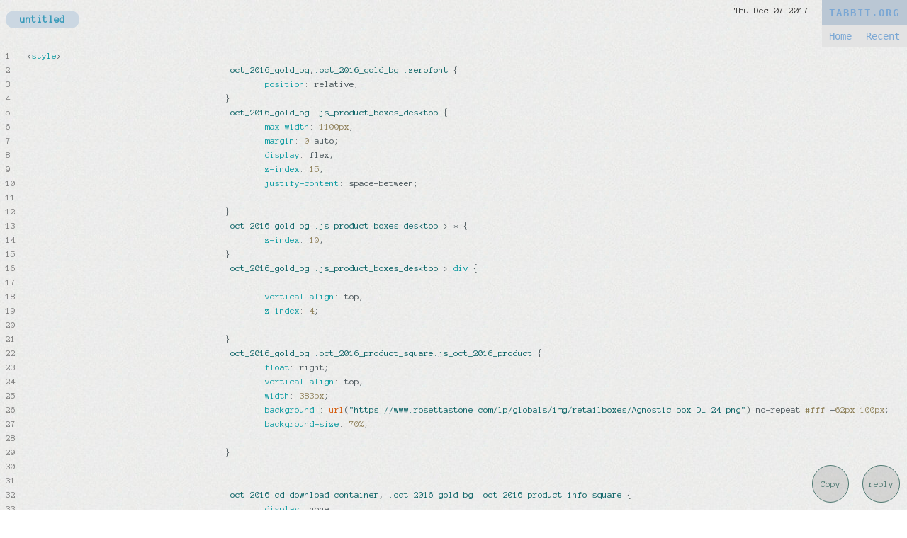

--- FILE ---
content_type: text/html; charset=utf-8
request_url: https://tabbit.org/iv6
body_size: 5183
content:
<!doctype html>
<html data-n-head-ssr lang="en" data-n-head="lang">
  <head>
    <title data-n-head="true">tabbit</title><meta data-n-head="true" charset="utf-8"/><meta data-n-head="true" name="viewport" content="width=device-width, initial-scale=1"/><meta data-n-head="true" data-hid="description" name="description" content="Pastebin with tabs"/><link data-n-head="true" rel="icon" type="image/x-icon" href="/favicon.ico"/><link data-n-head="true" rel="stylesheet" href="https://fonts.googleapis.com/css?family=Anonymous+Pro"/><link data-n-head="true" rel="stylesheet" id="hljscss" href="https://cdnjs.cloudflare.com/ajax/libs/highlight.js/9.12.0/styles/arduino-light.min.css"/><link rel="preload" href="/_nuxt/5e476aaf50b7531f987a.js" as="script"><link rel="preload" href="/_nuxt/b91dd0056dcd1b1d1d5c.js" as="script"><link rel="preload" href="/_nuxt/787681f80169bf7b267f.js" as="script"><link rel="preload" href="/_nuxt/03451a39214ce83c2a85.js" as="script"><link rel="preload" href="/_nuxt/4d57b9642e941ee45081.js" as="script"><style data-vue-ssr-id="fd547dac:0 51c32f12:0 4d791d3a:0 6f7de108:0 b34c8c12:0 62c8b33c:0 6d8fd40e:0">
.nuxt-progress{position:fixed;top:0;left:0;right:0;height:2px;width:0;transition:width .2s,opacity .4s;opacity:1;background-color:#efc14e;z-index:999999
}

body{font-family:Anonymous Pro,monospace;background:url("[data-uri]")
}
#__layout,#__layout>div,#__nuxt,body,html{display:flex;flex-direction:column;flex-grow:1;height:100%
}
.date{display:block;text-align:right;padding-right:131px;font-size:85%;color:#333
}

.hilited-line{background:rgba(179,174,128,.37);position:absolute;width:100%;height:19px
}
.actions{position:fixed;bottom:10px;width:100%;right:10px;text-align:right
}
.actions a{display:inline-block;background:rgba(0,0,0,.1);width:50px;height:50px;border-radius:100px;font-size:80%;text-decoration:none;text-align:center;line-height:50px;margin-left:10px;color:#4c7770;border:1.3px solid #4c7770
}
.actions .copied{background:#333;border:3px solid #000;color:#fff;padding:2px 5px;opacity:0
}
.actions .copied.animated{-webkit-animation:fade 3s;animation:fade 3s
}
@-webkit-keyframes fade{
0%{opacity:0
}
50%{opacity:1
}
to{opacity:0
}
}
@keyframes fade{
0%{opacity:0
}
50%{opacity:1
}
to{opacity:0
}
}

nav{position:fixed;right:0;top:0;z-index:1;display:flex;justify-content:flex-end;font-size:85%;flex-direction:column;text-align:center;font-family:Source Code Pro,monospace
}
nav a{text-decoration:none;padding:7px 10px;color:#7aa7d4
}
nav .logo{font-weight:700;text-align:center;padding:10px 0;background:#bac7d4;letter-spacing:2px
}
nav .navlinks a{display:inline-block
}
nav .actionlinks,nav .navlinks{background:#002630;background:#e3e3e3;display:flex;justify-content:space-between
}
nav .actionlinks{display:none
}

.tabs[data-v-815af9d8]{margin-top:7px;position:fixed;width:100%
}
.tabs[data-v-815af9d8],.tabs a[data-v-815af9d8]{box-sizing:border-box
}
.tabs a[data-v-815af9d8]{text-decoration:none;color:#777;background:#dadada;border-radius:40px;padding:5px 20px;display:inline-block;margin-right:10px;font-size:90%;outline:none;font-weight:700
}
.tabs a.active[data-v-815af9d8]{background:#cbd7e2;color:#389ab9
}
.tabs a.add[data-v-815af9d8]{color:#fff;background:#389ab9;padding:4px 8px;margin-right:0
}

.contents{height:100%;padding-top:3em;box-sizing:border-box;display:flex
}
ul.lines{height:100%;font-size:13px;width:30px;font-family:inherit;margin:0;padding:0
}
ul.lines li{margin:0;padding:0;line-height:20px;color:#777
}

pre[data-v-49088047]{line-height:20px;box-sizing:border-box;font-size:13px;padding:0;height:auto;margin:0
}
code[data-v-49088047],pre[data-v-49088047]{font-family:inherit
}
code[data-v-49088047]{background:transparent!important
}
.hljs[data-v-49088047]{padding:0!important
}</style>
  </head>
  <body data-n-head="">
    <div data-server-rendered="true" id="__nuxt"><div class="nuxt-progress" style="width:0%;height:2px;background-color:#000;opacity:0;"></div><div id="__layout"><div><section class="container"><nav><div class="logo"><a href="/">TABBIT.ORG</a></div> <div class="navlinks"><a href="/">Home</a> <a href="/recent">Recent</a></div> <div class="actionlinks"><a href>
          save
      </a><a href class="disabled">
          raw
      </a></div></nav> <div class="tabs" data-v-815af9d8><a href contenteditable="false" value="untitled" data-index="0" class="active" data-v-815af9d8>untitled</a> <!----></div> <div class="date">Thu Dec 07 2017</div> <div class="actions"><span class="copied">Copied to clipboard!</span> <a href class="copy">Copy</a> <a href title="ctrl + r" class="reply">reply</a></div> <div class="contents"><ul class="lines"><li>1</li><li>2</li><li>3</li><li>4</li><li>5</li><li>6</li><li>7</li><li>8</li><li>9</li><li>10</li><li>11</li><li>12</li><li>13</li><li>14</li><li>15</li><li>16</li><li>17</li><li>18</li><li>19</li><li>20</li><li>21</li><li>22</li><li>23</li><li>24</li><li>25</li><li>26</li><li>27</li><li>28</li><li>29</li><li>30</li><li>31</li><li>32</li><li>33</li><li>34</li><li>35</li><li>36</li><li>37</li><li>38</li><li>39</li><li>40</li><li>41</li><li>42</li><li>43</li><li>44</li><li>45</li><li>46</li><li>47</li><li>48</li><li>49</li><li>50</li><li>51</li><li>52</li><li>53</li><li>54</li><li>55</li><li>56</li><li>57</li><li>58</li><li>59</li><li>60</li><li>61</li><li>62</li><li>63</li><li>64</li><li>65</li><li>66</li><li>67</li><li>68</li><li>69</li><li>70</li><li>71</li><li>72</li><li>73</li><li>74</li><li>75</li><li>76</li><li>77</li><li>78</li><li>79</li><li>80</li><li>81</li><li>82</li><li>83</li><li>84</li><li>85</li><li>86</li><li>87</li><li>88</li><li>89</li><li>90</li><li>91</li><li>92</li><li>93</li><li>94</li><li>95</li><li>96</li><li>97</li><li>98</li><li>99</li><li>100</li><li>101</li><li>102</li><li>103</li><li>104</li><li>105</li><li>106</li><li>107</li><li>108</li><li>109</li><li>110</li><li>111</li><li>112</li><li>113</li><li>114</li><li>115</li><li>116</li><li>117</li><li>118</li><li>119</li><li>120</li><li>121</li><li>122</li><li>123</li><li>124</li><li>125</li><li>126</li><li>127</li><li>128</li><li>129</li><li>130</li><li>131</li><li>132</li><li>133</li><li>134</li><li>135</li><li>136</li><li>137</li><li>138</li><li>139</li><li>140</li><li>141</li><li>142</li><li>143</li><li>144</li><li>145</li><li>146</li><li>147</li><li>148</li><li>149</li><li>150</li><li>151</li><li>152</li><li>153</li><li>154</li><li>155</li><li>156</li><li>157</li><li>158</li><li>159</li><li>160</li><li>161</li><li>162</li><li>163</li><li>164</li><li>165</li><li>166</li></ul> <pre id="paste" data-v-49088047><code data-v-49088047>&lt;style&gt;
					.oct_2016_gold_bg,.oct_2016_gold_bg .zerofont {
						position: relative;
					}
					.oct_2016_gold_bg .js_product_boxes_desktop {
						max-width: 1100px;
						margin: 0 auto;
						display: flex;
						z-index: 15;
						justify-content: space-between;

					}
					.oct_2016_gold_bg .js_product_boxes_desktop &gt; * {
						z-index: 10;
					}
					.oct_2016_gold_bg .js_product_boxes_desktop &gt; div {
						
						vertical-align: top;
						z-index: 4;

					}
					.oct_2016_gold_bg .oct_2016_product_square.js_oct_2016_product {
						float: right;
						vertical-align: top;
						width: 383px;
						background : url(&quot;https://www.rosettastone.com/lp/globals/img/retailboxes/Agnostic_box_DL_24.png&quot;) no-repeat #fff -62px 100px;
						background-size: 70%;
						
					}

	
					.oct_2016_cd_download_container, .oct_2016_gold_bg .oct_2016_product_info_square {
						display: none;
					}

					.oct_2016_gold_bg .oct_2016_product_square_middle {
						display: flex;
						flex-direction: column;
						padding-left: 172px;

					}

					.oct_2016_gold_bg .oct_2016_price_container_square.oct_2016_price_container_square_cddl {
						order: 1;
						padding: 15px 0;
						
					}

					.oct_2016_gold_bg .oct_2016_big_price_square.no_month.js_oct_2016_price.js_cddl_media {
						font-size: 42px;
						font-weight: lighter;
					}
					.oct_2016_gold_bg .oct_2016_msrp_square {
						
						order: 2;
						padding-bottom: 1em;
					}

					.oct_2016_gold_bg .oct_2016_addtocart_square.js_oct_2016_addtocart.js_cddl_media {
						order: 3;
					}

					.oct_2016_gold_bg .oct_2016_gifting_square {
						order: 4;
					}
					.product-desc {
						float: left;
						font-size: 12px;
						text-align: left;
						width: 50%;
					}

					.product-desc h3 {
						font-size: 2.4em;
						margin-top: 7px;
					}

					.product-desc p {
						font-size: 1.4em;
						margin-top: 20px;
					}					

					.oct_2016_gold_bg .oct_2016_product_square_header {
						line-height: 18px;
					}

					.guarantee {
						display: table!important;
						font-size: 14px;
						clear: both;
						width: 400px;
						padding-top: 2em;
					}
					.guarantee p {
						font-size: 15px;
						
						margin-top: 0;
					}
					.guarantee &gt; div {
						display: table-cell;
						vertical-align: middle;
						text-align: left;
					}
					.guarantee &gt; div:first-of-type {
						background: url(https://www.rosettastone.com/assets/catalog-assets/guarantee-badge.svg) center no-repeat;
						height: 140px;
						width: 130px;
						background-size: contain;
					}
					.guarantee &gt; div:last-of-type {
						padding-left: 20px;
					}
					.guarantee h3 {
						color: #4788BE;
						font-weight: bold;
						font-size: 1.1em;
					}

					@media (max-width: 750px) {
						.oct_2016_gold_bg {
							display: block!important;
							padding-bottom: 2em;
						}
						.oct_2016_gold_bg .mobile_products_container.js_oct_2016_product,
						.oct_2016_gold_bg .zerofont &gt; div:first-of-type {
							display: none;
						}
						.oct_2016_gold_bg .js_product_boxes_desktop {
							flex-direction: column;
						}
						.product-desc {
							width: 100%;
							padding: 0 1em;
							box-sizing: border-box;
						}
						.guarantee {
							display: none!important;	
						}
						.oct_2016_gold_bg .oct_2016_product_square.js_oct_2016_product {
							margin: 30px auto 0;
							background-position: 69px 68px;
							background-size: 57%;
						}

						.oct_2016_gold_bg .oct_2016_product_square_middle {
							padding: 172px 40px 0 40px;
						}

						.oct_2016_gold_bg .oct_2016_price_container_square.oct_2016_price_container_square_cddl {
							padding-bottom: 0;
						}
						.oct_2016_gold_bg .oct_2016_addtocart_square.js_oct_2016_addtocart.js_cddl_media {
							margin-top: 1em;
							padding: 22px 0;
							width: 70%;
							margin: 0 auto;
						}
						
					}

					

					

					
				&lt;/style&gt;</code></pre></div></section></div></div></div><script>window.__NUXT__=(function(a,b,c,d){b[0]={content:"\u003Cstyle\u003E\n\t\t\t\t\t.oct_2016_gold_bg,.oct_2016_gold_bg .zerofont {\n\t\t\t\t\t\tposition: relative;\n\t\t\t\t\t}\n\t\t\t\t\t.oct_2016_gold_bg .js_product_boxes_desktop {\n\t\t\t\t\t\tmax-width: 1100px;\n\t\t\t\t\t\tmargin: 0 auto;\n\t\t\t\t\t\tdisplay: flex;\n\t\t\t\t\t\tz-index: 15;\n\t\t\t\t\t\tjustify-content: space-between;\n\n\t\t\t\t\t}\n\t\t\t\t\t.oct_2016_gold_bg .js_product_boxes_desktop \u003E * {\n\t\t\t\t\t\tz-index: 10;\n\t\t\t\t\t}\n\t\t\t\t\t.oct_2016_gold_bg .js_product_boxes_desktop \u003E div {\n\t\t\t\t\t\t\n\t\t\t\t\t\tvertical-align: top;\n\t\t\t\t\t\tz-index: 4;\n\n\t\t\t\t\t}\n\t\t\t\t\t.oct_2016_gold_bg .oct_2016_product_square.js_oct_2016_product {\n\t\t\t\t\t\tfloat: right;\n\t\t\t\t\t\tvertical-align: top;\n\t\t\t\t\t\twidth: 383px;\n\t\t\t\t\t\tbackground : url(\"https:\u002F\u002Fwww.rosettastone.com\u002Flp\u002Fglobals\u002Fimg\u002Fretailboxes\u002FAgnostic_box_DL_24.png\") no-repeat #fff -62px 100px;\n\t\t\t\t\t\tbackground-size: 70%;\n\t\t\t\t\t\t\n\t\t\t\t\t}\n\n\t\n\t\t\t\t\t.oct_2016_cd_download_container, .oct_2016_gold_bg .oct_2016_product_info_square {\n\t\t\t\t\t\tdisplay: none;\n\t\t\t\t\t}\n\n\t\t\t\t\t.oct_2016_gold_bg .oct_2016_product_square_middle {\n\t\t\t\t\t\tdisplay: flex;\n\t\t\t\t\t\tflex-direction: column;\n\t\t\t\t\t\tpadding-left: 172px;\n\n\t\t\t\t\t}\n\n\t\t\t\t\t.oct_2016_gold_bg .oct_2016_price_container_square.oct_2016_price_container_square_cddl {\n\t\t\t\t\t\torder: 1;\n\t\t\t\t\t\tpadding: 15px 0;\n\t\t\t\t\t\t\n\t\t\t\t\t}\n\n\t\t\t\t\t.oct_2016_gold_bg .oct_2016_big_price_square.no_month.js_oct_2016_price.js_cddl_media {\n\t\t\t\t\t\tfont-size: 42px;\n\t\t\t\t\t\tfont-weight: lighter;\n\t\t\t\t\t}\n\t\t\t\t\t.oct_2016_gold_bg .oct_2016_msrp_square {\n\t\t\t\t\t\t\n\t\t\t\t\t\torder: 2;\n\t\t\t\t\t\tpadding-bottom: 1em;\n\t\t\t\t\t}\n\n\t\t\t\t\t.oct_2016_gold_bg .oct_2016_addtocart_square.js_oct_2016_addtocart.js_cddl_media {\n\t\t\t\t\t\torder: 3;\n\t\t\t\t\t}\n\n\t\t\t\t\t.oct_2016_gold_bg .oct_2016_gifting_square {\n\t\t\t\t\t\torder: 4;\n\t\t\t\t\t}\n\t\t\t\t\t.product-desc {\n\t\t\t\t\t\tfloat: left;\n\t\t\t\t\t\tfont-size: 12px;\n\t\t\t\t\t\ttext-align: left;\n\t\t\t\t\t\twidth: 50%;\n\t\t\t\t\t}\n\n\t\t\t\t\t.product-desc h3 {\n\t\t\t\t\t\tfont-size: 2.4em;\n\t\t\t\t\t\tmargin-top: 7px;\n\t\t\t\t\t}\n\n\t\t\t\t\t.product-desc p {\n\t\t\t\t\t\tfont-size: 1.4em;\n\t\t\t\t\t\tmargin-top: 20px;\n\t\t\t\t\t}\t\t\t\t\t\n\n\t\t\t\t\t.oct_2016_gold_bg .oct_2016_product_square_header {\n\t\t\t\t\t\tline-height: 18px;\n\t\t\t\t\t}\n\n\t\t\t\t\t.guarantee {\n\t\t\t\t\t\tdisplay: table!important;\n\t\t\t\t\t\tfont-size: 14px;\n\t\t\t\t\t\tclear: both;\n\t\t\t\t\t\twidth: 400px;\n\t\t\t\t\t\tpadding-top: 2em;\n\t\t\t\t\t}\n\t\t\t\t\t.guarantee p {\n\t\t\t\t\t\tfont-size: 15px;\n\t\t\t\t\t\t\n\t\t\t\t\t\tmargin-top: 0;\n\t\t\t\t\t}\n\t\t\t\t\t.guarantee \u003E div {\n\t\t\t\t\t\tdisplay: table-cell;\n\t\t\t\t\t\tvertical-align: middle;\n\t\t\t\t\t\ttext-align: left;\n\t\t\t\t\t}\n\t\t\t\t\t.guarantee \u003E div:first-of-type {\n\t\t\t\t\t\tbackground: url(https:\u002F\u002Fwww.rosettastone.com\u002Fassets\u002Fcatalog-assets\u002Fguarantee-badge.svg) center no-repeat;\n\t\t\t\t\t\theight: 140px;\n\t\t\t\t\t\twidth: 130px;\n\t\t\t\t\t\tbackground-size: contain;\n\t\t\t\t\t}\n\t\t\t\t\t.guarantee \u003E div:last-of-type {\n\t\t\t\t\t\tpadding-left: 20px;\n\t\t\t\t\t}\n\t\t\t\t\t.guarantee h3 {\n\t\t\t\t\t\tcolor: #4788BE;\n\t\t\t\t\t\tfont-weight: bold;\n\t\t\t\t\t\tfont-size: 1.1em;\n\t\t\t\t\t}\n\n\t\t\t\t\t@media (max-width: 750px) {\n\t\t\t\t\t\t.oct_2016_gold_bg {\n\t\t\t\t\t\t\tdisplay: block!important;\n\t\t\t\t\t\t\tpadding-bottom: 2em;\n\t\t\t\t\t\t}\n\t\t\t\t\t\t.oct_2016_gold_bg .mobile_products_container.js_oct_2016_product,\n\t\t\t\t\t\t.oct_2016_gold_bg .zerofont \u003E div:first-of-type {\n\t\t\t\t\t\t\tdisplay: none;\n\t\t\t\t\t\t}\n\t\t\t\t\t\t.oct_2016_gold_bg .js_product_boxes_desktop {\n\t\t\t\t\t\t\tflex-direction: column;\n\t\t\t\t\t\t}\n\t\t\t\t\t\t.product-desc {\n\t\t\t\t\t\t\twidth: 100%;\n\t\t\t\t\t\t\tpadding: 0 1em;\n\t\t\t\t\t\t\tbox-sizing: border-box;\n\t\t\t\t\t\t}\n\t\t\t\t\t\t.guarantee {\n\t\t\t\t\t\t\tdisplay: none!important;\t\n\t\t\t\t\t\t}\n\t\t\t\t\t\t.oct_2016_gold_bg .oct_2016_product_square.js_oct_2016_product {\n\t\t\t\t\t\t\tmargin: 30px auto 0;\n\t\t\t\t\t\t\tbackground-position: 69px 68px;\n\t\t\t\t\t\t\tbackground-size: 57%;\n\t\t\t\t\t\t}\n\n\t\t\t\t\t\t.oct_2016_gold_bg .oct_2016_product_square_middle {\n\t\t\t\t\t\t\tpadding: 172px 40px 0 40px;\n\t\t\t\t\t\t}\n\n\t\t\t\t\t\t.oct_2016_gold_bg .oct_2016_price_container_square.oct_2016_price_container_square_cddl {\n\t\t\t\t\t\t\tpadding-bottom: 0;\n\t\t\t\t\t\t}\n\t\t\t\t\t\t.oct_2016_gold_bg .oct_2016_addtocart_square.js_oct_2016_addtocart.js_cddl_media {\n\t\t\t\t\t\t\tmargin-top: 1em;\n\t\t\t\t\t\t\tpadding: 22px 0;\n\t\t\t\t\t\t\twidth: 70%;\n\t\t\t\t\t\t\tmargin: 0 auto;\n\t\t\t\t\t\t}\n\t\t\t\t\t\t\n\t\t\t\t\t}\n\n\t\t\t\t\t\n\n\t\t\t\t\t\n\n\t\t\t\t\t\n\t\t\t\t\u003C\u002Fstyle\u003E",title:"untitled"};return {layout:"default",data:[{}],error:a,state:{links:{save:false,raw:c},date:a,paste:{date:"Thu Dec 07 2017",ip:"67.149.152.190",privacy:d,userid:a,username:"anonymous",paste:b,entries:b},activeEntry:0,privacy:d,mode:"view",ext:a,entries:b},serverRendered:c}}(null,Array(1),true,"public"));</script><script src="/_nuxt/5e476aaf50b7531f987a.js" defer></script><script src="/_nuxt/4d57b9642e941ee45081.js" defer></script><script src="/_nuxt/b91dd0056dcd1b1d1d5c.js" defer></script><script src="/_nuxt/787681f80169bf7b267f.js" defer></script><script src="/_nuxt/03451a39214ce83c2a85.js" defer></script>
  </body>
</html>


--- FILE ---
content_type: text/css; charset=utf-8
request_url: https://cdnjs.cloudflare.com/ajax/libs/highlight.js/9.12.0/styles/arduino-light.min.css
body_size: -50
content:
.hljs{display:block;overflow-x:auto;padding:0.5em;background:#FFFFFF}.hljs,.hljs-subst{color:#434f54}.hljs-keyword,.hljs-attribute,.hljs-selector-tag,.hljs-doctag,.hljs-name{color:#00979D}.hljs-built_in,.hljs-literal,.hljs-bullet,.hljs-code,.hljs-addition{color:#D35400}.hljs-regexp,.hljs-symbol,.hljs-variable,.hljs-template-variable,.hljs-link,.hljs-selector-attr,.hljs-selector-pseudo{color:#00979D}.hljs-type,.hljs-string,.hljs-selector-id,.hljs-selector-class,.hljs-quote,.hljs-template-tag,.hljs-deletion{color:#005C5F}.hljs-title,.hljs-section{color:#880000;font-weight:bold}.hljs-comment{color:rgba(149,165,166,0.8)}.hljs-meta-keyword{color:#728E00}.hljs-meta{color:#728E00;color:#434f54}.hljs-emphasis{font-style:italic}.hljs-strong{font-weight:bold}.hljs-function{color:#728E00}.hljs-number{color:#8A7B52}

--- FILE ---
content_type: application/javascript
request_url: https://tabbit.org/_nuxt/03451a39214ce83c2a85.js
body_size: 12926
content:
(window.webpackJsonp=window.webpackJsonp||[]).push([[1],{118:function(t,e,n){"use strict";var r=n(35);n.n(r).a},119:function(t,e,n){(t.exports=n(38)(!1)).push([t.i,"\n.__nuxt-error-page{padding:1rem;background:#f7f8fb;color:#47494e;text-align:center;display:flex;justify-content:center;align-items:center;flex-direction:column;font-family:sans-serif;font-weight:100!important;-ms-text-size-adjust:100%;-webkit-text-size-adjust:100%;-webkit-font-smoothing:antialiased;position:absolute;top:0;left:0;right:0;bottom:0\n}\n.__nuxt-error-page .error{max-width:450px\n}\n.__nuxt-error-page .title{font-size:1.5rem;margin-top:15px;color:#47494e;margin-bottom:8px\n}\n.__nuxt-error-page .description{color:#7f828b;line-height:21px;margin-bottom:10px\n}\n.__nuxt-error-page a{color:#7f828b!important;text-decoration:none\n}\n.__nuxt-error-page .logo{position:fixed;left:12px;bottom:12px\n}",""])},128:function(t,e,n){"use strict";var r=n(36);n.n(r).a},129:function(t,e,n){(t.exports=n(38)(!1)).push([t.i,"\n.nuxt-progress{position:fixed;top:0;left:0;right:0;height:2px;width:0;transition:width .2s,opacity .4s;opacity:1;background-color:#efc14e;z-index:999999\n}",""])},130:function(t,e,n){"use strict";var r=n(37);n.n(r).a},131:function(t,e,n){(t.exports=n(38)(!1)).push([t.i,'\nbody{font-family:Anonymous Pro,monospace;background:url("[data-uri]")\n}\n#__layout,#__layout>div,#__nuxt,body,html{display:flex;flex-direction:column;flex-grow:1;height:100%\n}\n.date{display:block;text-align:right;padding-right:131px;font-size:85%;color:#333\n}',""])},136:function(t,e,n){var r={"./index.js":137};function o(t){var e=a(t);return n(e)}function a(t){var e=r[t];if(!(e+1)){var n=new Error("Cannot find module '"+t+"'");throw n.code="MODULE_NOT_FOUND",n}return e}o.keys=function(){return Object.keys(r)},o.resolve=a,t.exports=o,o.id=136},137:function(t,e,n){"use strict";n.r(e);n(41),n(22);var r={strict:!0,state:function(){return{links:{save:!1,raw:!0},date:null,paste:{entries:[]},activeEntry:0,privacy:"public",mode:"edit",ext:null}},getters:{viewContent:function(t){return t.paste.entries.length?t.paste.entries[t.activeEntry].content:""},lineNumbers:function(t){if(!t.paste.entries.length)return[];for(var e=t.paste.entries[t.activeEntry].content.split("\n").length,n=[],r=1;r<=e;r++)n.push(r);return n}},mutations:{toggleLink:function(t,e){t.links[e.key]=e.value},SET_PASTE:function(t,e){t.paste=e},SET_ACTIVE_ENTRY:function(t,e){t.activeEntry=e},SET_MODE:function(t,e){t.mode=e},CLEAR_ENTRIES:function(t){t.paste.entries=[]},UPDATE_ENTRIES:function(t,e){t.entries=e},SET_TAB_TITLE:function(t,e){t.paste.entries[e.index].title=e.value},ADD_ENTRY:function(t,e){t.paste.entries.push(e)},SET_ENTRY_CONTENT:function(t,e){t.paste.entries[e.index].content=e.value},SET_LINE_COUNT:function(t,e){t.lineCount=e},SET_EXT:function(t,e){t.ext=e}}};e.default=r},325:function(t,e,n){"use strict";n.r(e);n(61),n(58),n(59);var r=n(20),o=n.n(r),a=(n(33),n(40),n(86),n(3)),i=n.n(a),s=(n(72),n(73),n(76),n(22),n(52),n(77),n(102),n(114),n(0)),u={},c=n(21),l=n.n(c),p=n(84),f=n.n(p),h=n(55),d=function(){return Promise.all([n.e(0),n.e(2)]).then(n.bind(null,381)).then(function(t){return t.default||t})},m=function(){return Promise.all([n.e(0),n.e(3)]).then(n.bind(null,382)).then(function(t){return t.default||t})},x=function(){return Promise.all([n.e(0),n.e(4)]).then(n.bind(null,383)).then(function(t){return t.default||t})};s.a.use(h.a),window.history.scrollRestoration="manual";var v=function(t,e,n){var r=!1;return t.matched.length<2?r={x:0,y:0}:t.matched.some(function(t){return t.components.default.options.scrollToTop})&&(r={x:0,y:0}),n&&(r=n),new Promise(function(e){window.$nuxt.$once("triggerScroll",function(){if(t.hash){var n=t.hash;void 0!==window.CSS&&void 0!==window.CSS.escape&&(n="#"+window.CSS.escape(n.substr(1)));try{document.querySelector(n)&&(r={selector:n})}catch(t){console.warn("Failed to save scroll position. Please add CSS.escape() polyfill (https://github.com/mathiasbynens/CSS.escape).")}}e(r)})})};var g=n(85),A=n.n(g).a,y={name:"nuxt-child",functional:!0,props:["keepAlive","keepAliveProps"],render:function(t,e){var n=e.parent,r=e.data,o=e.props;r.nuxtChild=!0;for(var a=n,i=n.$nuxt.nuxt.transitions,s=n.$nuxt.nuxt.defaultTransition,u=0;n;)n.$vnode&&n.$vnode.data.nuxtChild&&u++,n=n.$parent;r.nuxtChildDepth=u;var c=i[u]||s,l={};w.forEach(function(t){void 0!==c[t]&&(l[t]=c[t])});var p={};_.forEach(function(t){"function"==typeof c[t]&&(p[t]=c[t].bind(a))});var f=p.beforeEnter;p.beforeEnter=function(t){if(window.$nuxt.$nextTick(function(){window.$nuxt.$emit("triggerScroll")}),f)return f.call(a,t)};var h=[t("router-view",r)];return void 0!==o.keepAlive&&(h=[t("keep-alive",{props:o.keepAliveProps},h)]),t("transition",{props:l,on:p},h)}},w=["name","mode","appear","css","type","duration","enterClass","leaveClass","appearClass","enterActiveClass","enterActiveClass","leaveActiveClass","appearActiveClass","enterToClass","leaveToClass","appearToClass"],_=["beforeEnter","enter","afterEnter","enterCancelled","beforeLeave","leave","afterLeave","leaveCancelled","beforeAppear","appear","afterAppear","appearCancelled"],b={name:"nuxt-link",functional:!0,render:function(t,e){return t("router-link",e.data,e.children)}},C={name:"nuxt-error",props:["error"],head:function(){return{title:this.message,meta:[{name:"viewport",content:"width=device-width,initial-scale=1.0,minimum-scale=1.0,maximum-scale=1.0,user-scalable=no"}]}},computed:{statusCode:function(){return this.error&&this.error.statusCode||500},message:function(){return this.error.message||"Error"}}},E=(n(118),n(14)),k=Object(E.a)(C,function(){var t=this,e=t.$createElement,n=t._self._c||e;return n("div",{staticClass:"__nuxt-error-page"},[n("div",{staticClass:"error"},[n("svg",{attrs:{xmlns:"http://www.w3.org/2000/svg",width:"90",height:"90",fill:"#DBE1EC",viewBox:"0 0 48 48"}},[n("path",{attrs:{d:"M22 30h4v4h-4zm0-16h4v12h-4zm1.99-10C12.94 4 4 12.95 4 24s8.94 20 19.99 20S44 35.05 44 24 35.04 4 23.99 4zM24 40c-8.84 0-16-7.16-16-16S15.16 8 24 8s16 7.16 16 16-7.16 16-16 16z"}})]),t._v(" "),n("div",{staticClass:"title"},[t._v(t._s(t.message))]),t._v(" "),404===t.statusCode?n("p",{staticClass:"description"},[n("nuxt-link",{staticClass:"error-link",attrs:{to:"/"}},[t._v("Back to the home page")])],1):t._e(),t._v(" "),t._m(0)])])},[function(){var t=this.$createElement,e=this._self._c||t;return e("div",{staticClass:"logo"},[e("a",{attrs:{href:"https://nuxtjs.org",target:"_blank",rel:"noopener"}},[this._v("Nuxt.js")])])}],!1,null,null,null);k.options.__file="nuxt-error.vue";var R=k.exports,$=(n(41),n(120),n(121),n(88),n(89),n(124),n(127),n(57),function(){return{}});function T(t,e){var n=t.options.data||$;!e&&t.options.hasAsyncData||(t.options.hasAsyncData=!0,t.options.data=function(){var r=n.call(this);return this.$ssrContext&&(e=this.$ssrContext.asyncData[t.cid]),l()({},r,e)},t._Ctor&&t._Ctor.options&&(t._Ctor.options.data=t.options.data))}function S(t){return t.options&&t._Ctor===t?t:(t.options?(t._Ctor=t,t.extendOptions=t.options):(t=s.a.extend(t))._Ctor=t,!t.options.name&&t.options.__file&&(t.options.name=t.options.__file),t)}function j(t){var e=arguments.length>1&&void 0!==arguments[1]&&arguments[1];return Array.prototype.concat.apply([],t.matched.map(function(t,n){return Object.keys(t.components).map(function(r){return e&&e.push(n),t.components[r]})}))}function N(t,e){return Array.prototype.concat.apply([],t.matched.map(function(t,n){return Object.keys(t.components).reduce(function(r,o){return t.components[o]?r.push(e(t.components[o],t.instances[o],t,o,n)):delete t.components[o],r},[])}))}function D(t){return Promise.all(N(t,function(){var t=i()(regeneratorRuntime.mark(function t(e,n,r,o){return regeneratorRuntime.wrap(function(t){for(;;)switch(t.prev=t.next){case 0:if("function"!=typeof e||e.options){t.next=4;break}return t.next=3,e();case 3:e=t.sent;case 4:return t.abrupt("return",r.components[o]=S(e));case 5:case"end":return t.stop()}},t,this)}));return function(e,n,r,o){return t.apply(this,arguments)}}()))}function B(t){return L.apply(this,arguments)}function L(){return(L=i()(regeneratorRuntime.mark(function t(e){return regeneratorRuntime.wrap(function(t){for(;;)switch(t.prev=t.next){case 0:return t.next=2,D(e);case 2:return t.abrupt("return",l()({},e,{meta:j(e).map(function(t){return t.options.meta||{}})}));case 3:case"end":return t.stop()}},t,this)}))).apply(this,arguments)}function O(t,e){return M.apply(this,arguments)}function M(){return(M=i()(regeneratorRuntime.mark(function t(e,n){return regeneratorRuntime.wrap(function(t){for(;;)switch(t.prev=t.next){case 0:if(n.to?n.to:n.route,e.context||(e.context={isStatic:!1,isDev:!1,isHMR:!1,app:e,store:e.store,payload:n.payload,error:n.error,base:"/",env:{}},n.req&&(e.context.req=n.req),n.res&&(e.context.res=n.res),e.context.redirect=function(t,n,r){if(t){e.context._redirected=!0;var a=o()(n);if("number"==typeof t||"undefined"!==a&&"object"!==a||(r=n||{},n=t,a=o()(n),t=302),"object"===a&&(n=e.router.resolve(n).href),!/(^[.]{1,2}\/)|(^\/(?!\/))/.test(n))throw n=V(n,r),window.location.replace(n),new Error("ERR_REDIRECT");e.context.next({path:n,query:r,status:t})}},e.context.nuxtState=window.__NUXT__),e.context.next=n.next,e.context._redirected=!1,e.context._errored=!1,e.context.isHMR=!!n.isHMR,!n.route){t.next=10;break}return t.next=9,B(n.route);case 9:e.context.route=t.sent;case 10:if(e.context.params=e.context.route.params||{},e.context.query=e.context.route.query||{},!n.from){t.next=16;break}return t.next=15,B(n.from);case 15:e.context.from=t.sent;case 16:case"end":return t.stop()}},t,this)}))).apply(this,arguments)}function P(t,e){var n;return(n=2===t.length?new Promise(function(n){t(e,function(t,r){t&&e.error(t),n(r=r||{})})}):t(e))&&(n instanceof Promise||"function"==typeof n.then)||(n=Promise.resolve(n)),n}function Q(t,e){var n=window.location.pathname;return"hash"===e?window.location.hash.replace(/^#\//,""):(t&&0===n.indexOf(t)&&(n=n.slice(t.length)),(n||"/")+window.location.search+window.location.hash)}function q(t,e){return function(t){for(var e=new Array(t.length),n=0;n<t.length;n++)"object"===o()(t[n])&&(e[n]=new RegExp("^(?:"+t[n].pattern+")$"));return function(n,r){for(var o="",a=n||{},i=r||{},s=i.pretty?z:encodeURIComponent,u=0;u<t.length;u++){var c=t[u];if("string"!=typeof c){var l,p=a[c.name];if(null==p){if(c.optional){c.partial&&(o+=c.prefix);continue}throw new TypeError('Expected "'+c.name+'" to be defined')}if(Array.isArray(p)){if(!c.repeat)throw new TypeError('Expected "'+c.name+'" to not repeat, but received `'+JSON.stringify(p)+"`");if(0===p.length){if(c.optional)continue;throw new TypeError('Expected "'+c.name+'" to not be empty')}for(var f=0;f<p.length;f++){if(l=s(p[f]),!e[u].test(l))throw new TypeError('Expected all "'+c.name+'" to match "'+c.pattern+'", but received `'+JSON.stringify(l)+"`");o+=(0===f?c.prefix:c.delimiter)+l}}else{if(l=c.asterisk?encodeURI(p).replace(/[?#]/g,function(t){return"%"+t.charCodeAt(0).toString(16).toUpperCase()}):s(p),!e[u].test(l))throw new TypeError('Expected "'+c.name+'" to match "'+c.pattern+'", but received "'+l+'"');o+=c.prefix+l}}else o+=c}return o}}(function(t,e){var n,r=[],o=0,a=0,i="",s=e&&e.delimiter||"/";for(;null!=(n=I.exec(t));){var u=n[0],c=n[1],l=n.index;if(i+=t.slice(a,l),a=l+u.length,c)i+=c[1];else{var p=t[a],f=n[2],h=n[3],d=n[4],m=n[5],x=n[6],v=n[7];i&&(r.push(i),i="");var g=null!=f&&null!=p&&p!==f,A="+"===x||"*"===x,y="?"===x||"*"===x,w=n[2]||s,_=d||m;r.push({name:h||o++,prefix:f||"",delimiter:w,optional:y,repeat:A,partial:g,asterisk:!!v,pattern:_?J(_):v?".*":"[^"+U(w)+"]+?"})}}a<t.length&&(i+=t.substr(a));i&&r.push(i);return r}(t,e))}function F(t,e){var n={},r=l()({},t,e);for(var o in r)String(t[o])!==String(e[o])&&(n[o]=!0);return n}window.onNuxtReadyCbs=[],window.onNuxtReady=function(t){window.onNuxtReadyCbs.push(t)};var I=new RegExp(["(\\\\.)","([\\/.])?(?:(?:\\:(\\w+)(?:\\(((?:\\\\.|[^\\\\()])+)\\))?|\\(((?:\\\\.|[^\\\\()])+)\\))([+*?])?|(\\*))"].join("|"),"g");function z(t){return encodeURI(t).replace(/[\/?#]/g,function(t){return"%"+t.charCodeAt(0).toString(16).toUpperCase()})}function U(t){return t.replace(/([.+*?=^!:${}()[\]|\/\\])/g,"\\$1")}function J(t){return t.replace(/([=!:$\/()])/g,"\\$1")}function V(t,e){var n,r=t.indexOf("://");-1!==r?(n=t.substring(0,r),t=t.substring(r+3)):t.startsWith("//")&&(t=t.substring(2));var o,a=t.split("/"),i=(n?n+"://":"//")+a.shift(),s=a.filter(Boolean).join("/");return 2===(a=s.split("#")).length&&(s=a[0],o=a[1]),i+=s?"/"+s:"",e&&"{}"!==JSON.stringify(e)&&(i+=(2===t.split("?").length?"&":"?")+function(t){return Object.keys(t).sort().map(function(e){var n=t[e];return null==n?"":Array.isArray(n)?n.slice().map(function(t){return[e,"=",t].join("")}).join("&"):e+"="+n}).filter(Boolean).join("&")}(e)),i+=o?"#"+o:""}var Y={name:"nuxt",props:["nuxtChildKey","keepAlive"],render:function(t){return this.nuxt.err?t("nuxt-error",{props:{error:this.nuxt.err}}):t("nuxt-child",{key:this.routerViewKey,props:this.$props})},beforeCreate:function(){s.a.util.defineReactive(this,"nuxt",this.$root.$options.nuxt)},computed:{routerViewKey:function(){if(void 0!==this.nuxtChildKey||this.$route.matched.length>1)return this.nuxtChildKey||q(this.$route.matched[0].path)(this.$route.params);var t=this.$route.matched[0]&&this.$route.matched[0].components.default;return t&&t.options&&t.options.key?"function"==typeof t.options.key?t.options.key(this.$route):t.options.key:this.$route.path}},components:{NuxtChild:y,NuxtError:R}},H={name:"nuxt-loading",data:function(){return{percent:0,show:!1,canSuccess:!0,throttle:200,duration:5e3,height:"2px",color:"#000",failedColor:"red"}},methods:{start:function(){var t=this;return this.canSuccess=!0,this._throttle&&clearTimeout(this._throttle),this._timer&&(clearInterval(this._timer),this._timer=null,this.percent=0),this._throttle=setTimeout(function(){t.show=!0,t._cut=1e4/Math.floor(t.duration),t._timer=setInterval(function(){t.increase(t._cut*Math.random()),t.percent>95&&t.finish()},100)},this.throttle),this},set:function(t){return this.show=!0,this.canSuccess=!0,this.percent=Math.floor(t),this},get:function(){return Math.floor(this.percent)},increase:function(t){return this.percent=this.percent+Math.floor(t),this},decrease:function(t){return this.percent=this.percent-Math.floor(t),this},finish:function(){return this.percent=100,this.hide(),this},pause:function(){return clearInterval(this._timer),this},hide:function(){var t=this;return clearInterval(this._timer),this._timer=null,clearTimeout(this._throttle),this._throttle=null,setTimeout(function(){t.show=!1,s.a.nextTick(function(){setTimeout(function(){t.percent=0},200)})},500),this},fail:function(){return this.canSuccess=!1,this}}},X=(n(128),Object(E.a)(H,function(){var t=this.$createElement;return(this._self._c||t)("div",{staticClass:"nuxt-progress",style:{width:this.percent+"%",height:this.height,"background-color":this.canSuccess?this.color:this.failedColor,opacity:this.show?1:0}})},[],!1,null,null,null));X.options.__file="nuxt-loading.vue";var K=X.exports,Z=(n(130),Object(E.a)({},function(){var t=this.$createElement,e=this._self._c||t;return e("div",[e("nuxt")],1)},[],!1,null,null,null));Z.options.__file="default.vue";var G={_default:Z.exports},W={head:{title:"tabbit",htmlAttrs:{lang:"en"},meta:[{charset:"utf-8"},{name:"viewport",content:"width=device-width, initial-scale=1"},{hid:"description",name:"description",content:"Pastebin with tabs"}],link:[{rel:"icon",type:"image/x-icon",href:"/favicon.ico"},{rel:"stylesheet",href:"https://fonts.googleapis.com/css?family=Anonymous+Pro"},{rel:"stylesheet",id:"hljscss",href:"https://cdnjs.cloudflare.com/ajax/libs/highlight.js/9.12.0/styles/arduino-light.min.css"}],style:[],script:[]},render:function(t,e){var n=t("nuxt-loading",{ref:"loading"}),r=t(this.layout||"nuxt"),o=t("div",{domProps:{id:"__layout"},key:this.layoutName},[r]),a=t("transition",{props:{name:"layout",mode:"out-in"}},[o]);return t("div",{domProps:{id:"__nuxt"}},[n,a])},data:function(){return{layout:null,layoutName:""}},beforeCreate:function(){s.a.util.defineReactive(this,"nuxt",this.$options.nuxt)},created:function(){s.a.prototype.$nuxt=this,"undefined"!=typeof window&&(window.$nuxt=this),this.error=this.nuxt.error},mounted:function(){this.$loading=this.$refs.loading},watch:{"nuxt.err":"errorChanged"},methods:{errorChanged:function(){this.nuxt.err&&this.$loading&&(this.$loading.fail&&this.$loading.fail(),this.$loading.finish&&this.$loading.finish())},setLayout:function(t){return t&&G["_"+t]||(t="default"),this.layoutName=t,this.layout=G["_"+t],this.layout},loadLayout:function(t){return t&&G["_"+t]||(t="default"),Promise.resolve(G["_"+t])}},components:{NuxtLoading:K}},tt=(n(132),n(56));s.a.use(tt.a);var et=n(136),nt=et.keys(),rt={},ot=nt.find(function(t){return t.includes("./index.")});if(ot&&(rt=Ct(ot)),"function"!=typeof rt){rt.modules||(rt.modules={});var at=!0,it=!1,st=void 0;try{for(var ut,ct=nt[Symbol.iterator]();!(at=(ut=ct.next()).done);at=!0){var lt=ut.value,pt=lt.replace(/^\.\//,"").replace(/\.(js|mjs)$/,"");if("index"!==pt){var ft=pt.split(/\//);if(pt=ft[ft.length-1],["state","getters","actions","mutations"].includes(pt)){kt(Et(rt,ft,!0),lt,pt)}else{var ht="index"===pt;ht&&ft.pop();var dt=Et(rt,ft),mt=Ct(lt);if(dt[pt=ft.pop()]=dt[pt]||{},ht){var xt={};if(dt[pt].appends){xt.appends=dt[pt].appends;var vt=!0,gt=!1,At=void 0;try{for(var yt,wt=dt[pt].appends[Symbol.iterator]();!(vt=(yt=wt.next()).done);vt=!0){var _t=yt.value;xt[_t]=dt[pt][_t]}}catch(t){gt=!0,At=t}finally{try{vt||null==wt.return||wt.return()}finally{if(gt)throw At}}}dt[pt]=Object.assign({},dt[pt],mt,xt),dt[pt].namespaced=!0}else dt[pt]=Object.assign({},mt,dt[pt]),dt[pt].namespaced=!0}}}}catch(t){it=!0,st=t}finally{try{at||null==ct.return||ct.return()}finally{if(it)throw st}}}var bt=rt instanceof Function?rt:function(){return new tt.a.Store(Object.assign({strict:!1},rt,{state:rt.state instanceof Function?rt.state():{}}))};function Ct(t){var e=et(t),n=e.default||e;if(n.commit)throw new Error("[nuxt] store/"+t.replace("./","")+" should export a method which returns a Vuex instance.");if(n.state&&"function"!=typeof n.state)throw new Error("[nuxt] state should be a function in store/"+t.replace("./",""));return n}function Et(t,e){var n=arguments.length>2&&void 0!==arguments[2]&&arguments[2];if(1===e.length)return n?t:t.modules;var r=e.shift();return t.modules[r]=t.modules[r]||{},t.modules[r].namespaced=!0,t.modules[r].modules=t.modules[r].modules||{},Et(t.modules[r],e,n)}function kt(t,e,n){var r=et(e);t.appends=t.appends||[],t.appends.push(n),t[n]=r.default||r}var Rt=n(60),$t=n.n(Rt);s.a.use($t.a),s.a.component(A.name,A),s.a.component(y.name,y),s.a.component(b.name,b),s.a.component(Y.name,Y),s.a.use(f.a,{keyName:"head",attribute:"data-n-head",ssrAttribute:"data-n-head-ssr",tagIDKeyName:"hid"});var Tt={name:"page",mode:"out-in",appear:!1,appearClass:"appear",appearActiveClass:"appear-active",appearToClass:"appear-to"};function St(){return(St=i()(regeneratorRuntime.mark(function t(e){var n,r,o,a,i,u,c;return regeneratorRuntime.wrap(function(t){for(;;)switch(t.prev=t.next){case 0:return t.next=2,new h.a({mode:"history",base:"/",linkActiveClass:"nuxt-link-active",linkExactActiveClass:"nuxt-link-exact-active",scrollBehavior:v,routes:[{path:"/recent",component:d,name:"recent"},{path:"/",component:m,name:"index"},{path:"/:id",component:x,name:"id"}],fallback:!1});case 2:return n=t.sent,(r=bt(e)).$router=n,o=r.registerModule,r.registerModule=function(t,e,n){return o.call(r,t,e,Object.assign({preserveState:!0},n))},a=l()({router:n,store:r,nuxt:{defaultTransition:Tt,transitions:[Tt],setTransitions:function(t){return Array.isArray(t)||(t=[t]),t=t.map(function(t){return t=t?"string"==typeof t?Object.assign({},Tt,{name:t}):Object.assign({},Tt,t):Tt}),this.$options.nuxt.transitions=t,t},err:null,dateErr:null,error:function(t){t=t||null,a.context._errored=!!t,"string"==typeof t&&(t={statusCode:500,message:t});var n=this.nuxt||this.$options.nuxt;return n.dateErr=Date.now(),n.err=t,e&&(e.nuxt.error=t),t}}},W),r.app=a,i=e?e.next:function(t){return a.router.push(t)},e?u=n.resolve(e.url).route:(c=Q(n.options.base),u=n.resolve(c).route),t.next=13,O(a,{route:u,next:i,error:a.nuxt.error.bind(a),store:r,payload:e?e.payload:void 0,req:e?e.req:void 0,res:e?e.res:void 0,beforeRenderFns:e?e.beforeRenderFns:void 0});case 13:(function(t,e){if(!t)throw new Error("inject(key, value) has no key provided");if(!e)throw new Error("inject(key, value) has no value provided");a[t="$"+t]=e,r[t]=a[t];var n="__nuxt_"+t+"_installed__";s.a[n]||(s.a[n]=!0,s.a.use(function(){s.a.prototype.hasOwnProperty(t)||Object.defineProperty(s.a.prototype,t,{get:function(){return this.$root.$options[t]}})}))}),window.__NUXT__&&window.__NUXT__.state&&r.replaceState(window.__NUXT__.state),t.next=18;break;case 18:t.next=21;break;case 21:return t.abrupt("return",{app:a,router:n,store:r});case 22:case"end":return t.stop()}},t,this)}))).apply(this,arguments)}var jt,Nt,Dt=[],Bt=window.__NUXT__||{};function Lt(t,e,n){var r=function(t){var r=function(t,e){if(!t||!t.options||!t.options[e])return{};var n=t.options[e];if("function"==typeof n){for(var r=arguments.length,o=new Array(r>2?r-2:0),a=2;a<r;a++)o[a-2]=arguments[a];return n.apply(void 0,o)}return n}(t,"transition",e,n)||{};return"string"==typeof r?{name:r}:r};return t.map(function(t){var e=Object.assign({},r(t));if(n&&n.matched.length&&n.matched[0].components.default){var o=r(n.matched[0].components.default);Object.keys(o).filter(function(t){return o[t]&&t.toLowerCase().includes("leave")}).forEach(function(t){e[t]=o[t]})}return e})}function Ot(t,e,n){return Mt.apply(this,arguments)}function Mt(){return(Mt=i()(regeneratorRuntime.mark(function t(e,n,r){var o,a,i=this;return regeneratorRuntime.wrap(function(t){for(;;)switch(t.prev=t.next){case 0:return this._pathChanged=!!jt.nuxt.err||n.path!==e.path,this._queryChanged=JSON.stringify(e.query)!==JSON.stringify(n.query),this._diffQuery=this._queryChanged?F(e.query,n.query):[],this._pathChanged&&this.$loading.start&&!this.$loading.manual&&this.$loading.start(),t.prev=4,t.next=7,D(e);case 7:o=t.sent,!this._pathChanged&&this._queryChanged&&o.some(function(t){var e=t.options.watchQuery;return!0===e||!!Array.isArray(e)&&e.some(function(t){return i._diffQuery[t]})})&&this.$loading.start&&!this.$loading.manual&&this.$loading.start(),r(),t.next=19;break;case 12:t.prev=12,t.t0=t.catch(4),t.t0=t.t0||{},a=t.t0.statusCode||t.t0.status||t.t0.response&&t.t0.response.status||500,this.error({statusCode:a,message:t.t0.message}),this.$nuxt.$emit("routeChanged",e,n,t.t0),r(!1);case 19:case"end":return t.stop()}},t,this,[[4,12]])}))).apply(this,arguments)}function Pt(t,e){return Bt.serverRendered&&e&&T(t,e),t._Ctor=t,t}function Qt(t,e,n){var r=this,o=[],a=!1;if(void 0!==n&&(o=[],n.middleware&&(o=o.concat(n.middleware)),t.forEach(function(t){t.options.middleware&&(o=o.concat(t.options.middleware))})),o=o.map(function(t){return"function"==typeof t?t:("function"!=typeof u[t]&&(a=!0,r.error({statusCode:500,message:"Unknown middleware "+t})),u[t])}),!a)return function t(e,n){return!e.length||n._redirected||n._errored?Promise.resolve():P(e[0],n).then(function(){return t(e.slice(1),n)})}(o,e)}function qt(t,e,n){return Ft.apply(this,arguments)}function Ft(){return(Ft=i()(regeneratorRuntime.mark(function t(e,n,r){var o,a,i,u,c,l,p,f,h,d,m,x,v,g,A,y,w=this;return regeneratorRuntime.wrap(function(t){for(;;)switch(t.prev=t.next){case 0:if(!1!==this._pathChanged||!1!==this._queryChanged){t.next=2;break}return t.abrupt("return",r());case 2:return Dt=e===n?[]:j(n,o=[]).map(function(t,e){return q(n.matched[o[e]].path)(n.params)}),a=!1,i=function(t){n.path===t.path&&w.$loading.finish&&w.$loading.finish(),n.path!==t.path&&w.$loading.pause&&w.$loading.pause(),a||(a=!0,r(t))},t.next=7,O(jt,{route:e,from:n,next:i.bind(this)});case 7:if(this._dateLastError=jt.nuxt.dateErr,this._hadError=!!jt.nuxt.err,(c=j(e,u=[])).length){t.next=25;break}return t.next=14,Qt.call(this,c,jt.context);case 14:if(!a){t.next=16;break}return t.abrupt("return");case 16:return t.next=18,this.loadLayout("function"==typeof R.layout?R.layout(jt.context):R.layout);case 18:return l=t.sent,t.next=21,Qt.call(this,c,jt.context,l);case 21:if(!a){t.next=23;break}return t.abrupt("return");case 23:return jt.context.error({statusCode:404,message:"This page could not be found"}),t.abrupt("return",r());case 25:return c.forEach(function(t){t._Ctor&&t._Ctor.options&&(t.options.asyncData=t._Ctor.options.asyncData,t.options.fetch=t._Ctor.options.fetch)}),this.setTransitions(Lt(c,e,n)),t.prev=27,t.next=30,Qt.call(this,c,jt.context);case 30:if(!a){t.next=32;break}return t.abrupt("return");case 32:if(!jt.context._errored){t.next=34;break}return t.abrupt("return",r());case 34:return"function"==typeof(p=c[0].options.layout)&&(p=p(jt.context)),t.next=38,this.loadLayout(p);case 38:return p=t.sent,t.next=41,Qt.call(this,c,jt.context,p);case 41:if(!a){t.next=43;break}return t.abrupt("return");case 43:if(!jt.context._errored){t.next=45;break}return t.abrupt("return",r());case 45:f=!0,t.prev=46,h=!0,d=!1,m=void 0,t.prev=50,x=c[Symbol.iterator]();case 52:if(h=(v=x.next()).done){t.next=64;break}if("function"==typeof(g=v.value).options.validate){t.next=56;break}return t.abrupt("continue",61);case 56:return t.next=58,g.options.validate(jt.context);case 58:if(f=t.sent){t.next=61;break}return t.abrupt("break",64);case 61:h=!0,t.next=52;break;case 64:t.next=70;break;case 66:t.prev=66,t.t0=t.catch(50),d=!0,m=t.t0;case 70:t.prev=70,t.prev=71,h||null==x.return||x.return();case 73:if(t.prev=73,!d){t.next=76;break}throw m;case 76:return t.finish(73);case 77:return t.finish(70);case 78:t.next=84;break;case 80:return t.prev=80,t.t1=t.catch(46),this.error({statusCode:t.t1.statusCode||"500",message:t.t1.message}),t.abrupt("return",r());case 84:if(f){t.next=87;break}return this.error({statusCode:404,message:"This page could not be found"}),t.abrupt("return",r());case 87:return t.next=89,Promise.all(c.map(function(t,n){if(t._path=q(e.matched[u[n]].path)(e.params),t._dataRefresh=!1,w._pathChanged&&w._queryChanged||t._path!==Dt[n])t._dataRefresh=!0;else if(!w._pathChanged&&w._queryChanged){var r=t.options.watchQuery;!0===r?t._dataRefresh=!0:Array.isArray(r)&&(t._dataRefresh=r.some(function(t){return w._diffQuery[t]}))}if(!w._hadError&&w._isMounted&&!t._dataRefresh)return Promise.resolve();var o=[],a=t.options.asyncData&&"function"==typeof t.options.asyncData,i=!!t.options.fetch,s=a&&i?30:45;if(a){var c=P(t.options.asyncData,jt.context).then(function(e){T(t,e),w.$loading.increase&&w.$loading.increase(s)});o.push(c)}if(w.$loading.manual=!1===t.options.loading,i){var l=t.options.fetch(jt.context);l&&(l instanceof Promise||"function"==typeof l.then)||(l=Promise.resolve(l)),l.then(function(t){w.$loading.increase&&w.$loading.increase(s)}),o.push(l)}return Promise.all(o)}));case 89:a||(this.$loading.finish&&!this.$loading.manual&&this.$loading.finish(),r()),t.next=111;break;case 92:if(t.prev=92,t.t2=t.catch(27),t.t2){t.next=98;break}t.t2={},t.next=100;break;case 98:if("ERR_REDIRECT"!==t.t2.message){t.next=100;break}return t.abrupt("return",this.$nuxt.$emit("routeChanged",e,n,t.t2));case 100:return Dt=[],A=t.t2.response&&t.t2.response.status,t.t2.statusCode=t.t2.statusCode||t.t2.status||A||500,_=t.t2,s.a.config.errorHandler&&s.a.config.errorHandler(_),"function"==typeof(y=R.layout)&&(y=y(jt.context)),t.next=108,this.loadLayout(y);case 108:this.error(t.t2),this.$nuxt.$emit("routeChanged",e,n,t.t2),r(!1);case 111:case"end":return t.stop()}var _},t,this,[[27,92],[46,80],[50,66,70,78],[71,,73,77]])}))).apply(this,arguments)}function It(t,e){N(t,function(t,e,n,r){return"object"!==o()(t)||t.options||((t=s.a.extend(t))._Ctor=t,n.components[r]=t),t})}function zt(t){this._hadError&&this._dateLastError===this.$options.nuxt.dateErr&&this.error();var e=this.$options.nuxt.err?R.layout:t.matched[0].components.default.options.layout;"function"==typeof e&&(e=e(jt.context)),this.setLayout(e)}function Ut(t,e){var n=this;!1===this._pathChanged&&!1===this._queryChanged||s.a.nextTick(function(){var e=[],r=function(t){var e=arguments.length>1&&void 0!==arguments[1]&&arguments[1];return Array.prototype.concat.apply([],t.matched.map(function(t,n){return Object.keys(t.instances).map(function(r){return e&&e.push(n),t.instances[r]})}))}(t,e),o=j(t,e);r.forEach(function(t,e){if(t&&t.constructor._dataRefresh&&o[e]===t.constructor&&"function"==typeof t.constructor.options.data){var n=t.constructor.options.data.call(t);for(var r in n)s.a.set(t.$data,r,n[r])}}),zt.call(n,t)})}function Jt(t){window.onNuxtReadyCbs.forEach(function(e){"function"==typeof e&&e(t)}),"function"==typeof window._onNuxtLoaded&&window._onNuxtLoaded(t),Nt.afterEach(function(e,n){s.a.nextTick(function(){return t.$nuxt.$emit("routeChanged",e,n)})})}function Vt(){return(Vt=i()(regeneratorRuntime.mark(function t(e){var n,r,o,a;return regeneratorRuntime.wrap(function(t){for(;;)switch(t.prev=t.next){case 0:return jt=e.app,Nt=e.router,e.store,t.next=5,Promise.all((void 0,c=Q((u=Nt).options.base,u.options.mode),N(u.match(c),function(){var t=i()(regeneratorRuntime.mark(function t(e,n,r,o,a){var i;return regeneratorRuntime.wrap(function(t){for(;;)switch(t.prev=t.next){case 0:if("function"!=typeof e||e.options){t.next=4;break}return t.next=3,e();case 3:e=t.sent;case 4:return i=Pt(S(e),Bt.data?Bt.data[a]:null),r.components[o]=i,t.abrupt("return",i);case 7:case"end":return t.stop()}},t,this)}));return function(e,n,r,o,a){return t.apply(this,arguments)}}())));case 5:return n=t.sent,r=new s.a(jt),o=Bt.layout||"default",t.next=10,r.loadLayout(o);case 10:if(r.setLayout(o),a=function(){r.$mount("#__nuxt"),s.a.nextTick(function(){Jt(r)})},r.setTransitions=r.$options.nuxt.setTransitions.bind(r),n.length&&(r.setTransitions(Lt(n,Nt.currentRoute)),Dt=Nt.currentRoute.matched.map(function(t){return q(t.path)(Nt.currentRoute.params)})),r.$loading={},Bt.error&&r.error(Bt.error),Nt.beforeEach(Ot.bind(r)),Nt.beforeEach(qt.bind(r)),Nt.afterEach(It),Nt.afterEach(Ut.bind(r)),!Bt.serverRendered){t.next=23;break}return a(),t.abrupt("return");case 23:qt.call(r,Nt.currentRoute,Nt.currentRoute,function(t){if(!t)return It(Nt.currentRoute,Nt.currentRoute),zt.call(r,Nt.currentRoute),void a();Nt.push(t,function(){return a()},function(t){if(!t)return a();console.error(t)})});case 24:case"end":return t.stop()}var u,c},t,this)}))).apply(this,arguments)}Object.assign(s.a.config,{silent:!0,performance:!1}),function(t){return St.apply(this,arguments)}().then(function(t){return Vt.apply(this,arguments)}).catch(function(t){console.error("[nuxt] Error while initializing app",t)})},35:function(t,e,n){var r=n(119);"string"==typeof r&&(r=[[t.i,r,""]]),r.locals&&(t.exports=r.locals);(0,n(39).default)("45b1ddea",r,!0,{sourceMap:!1})},36:function(t,e,n){var r=n(129);"string"==typeof r&&(r=[[t.i,r,""]]),r.locals&&(t.exports=r.locals);(0,n(39).default)("fd547dac",r,!0,{sourceMap:!1})},37:function(t,e,n){var r=n(131);"string"==typeof r&&(r=[[t.i,r,""]]),r.locals&&(t.exports=r.locals);(0,n(39).default)("51c32f12",r,!0,{sourceMap:!1})},90:function(t,e,n){t.exports=n(325)}},[[90,7,5,6]]]);

--- FILE ---
content_type: application/javascript
request_url: https://tabbit.org/_nuxt/4d57b9642e941ee45081.js
body_size: 4616
content:
(window.webpackJsonp=window.webpackJsonp||[]).push([[4],{327:function(t,e,n){var a=n(333);"string"==typeof a&&(a=[[t.i,a,""]]),a.locals&&(t.exports=a.locals);(0,n(39).default)("6f7de108",a,!0,{sourceMap:!1})},328:function(t,e,n){var a=n(340);"string"==typeof a&&(a=[[t.i,a,""]]),a.locals&&(t.exports=a.locals);(0,n(39).default)("b34c8c12",a,!0,{sourceMap:!1})},329:function(t,e,n){var a=n(342);"string"==typeof a&&(a=[[t.i,a,""]]),a.locals&&(t.exports=a.locals);(0,n(39).default)("62c8b33c",a,!0,{sourceMap:!1})},330:function(t,e,n){var a=n(344);"string"==typeof a&&(a=[[t.i,a,""]]),a.locals&&(t.exports=a.locals);(0,n(39).default)("6d8fd40e",a,!0,{sourceMap:!1})},331:function(t,e,n){var a=n(346);"string"==typeof a&&(a=[[t.i,a,""]]),a.locals&&(t.exports=a.locals);(0,n(39).default)("8ef292a8",a,!0,{sourceMap:!1})},332:function(t,e,n){"use strict";var a=n(327);n.n(a).a},333:function(t,e,n){(t.exports=n(38)(!1)).push([t.i,"\nnav{position:fixed;right:0;top:0;z-index:1;display:flex;justify-content:flex-end;font-size:85%;flex-direction:column;text-align:center;font-family:Source Code Pro,monospace\n}\nnav a{text-decoration:none;padding:7px 10px;color:#7aa7d4\n}\nnav .logo{font-weight:700;text-align:center;padding:10px 0;background:#bac7d4;letter-spacing:2px\n}\nnav .navlinks a{display:inline-block\n}\nnav .actionlinks,nav .navlinks{background:#002630;background:#e3e3e3;display:flex;justify-content:space-between\n}\nnav .actionlinks{display:none\n}",""])},334:function(t,e,n){"use strict";n(57),n(22);var a={methods:{addEntry:function(){this.$store.commit("ADD_ENTRY",{title:"untitled",content:""}),this.$store.commit("SET_ACTIVE_ENTRY",this.$store.state.paste.entries.length-1)},saveTabTitle:function(t){this.$store.commit("SET_TAB_TITLE",{index:t.target.dataset.index,value:t.target.innerText.replace(/\</,"&lt;").replace(/\>/,"&gt;")})},onTabClick:function(t){var e=parseInt(t.target.dataset.index);this.$store.commit("SET_ACTIVE_ENTRY",e)}}},i=(n(339),n(14)),o=Object(i.a)(a,function(){var t=this,e=t.$createElement,n=t._self._c||e;return t.$store.state.paste.entries.length?n("div",{staticClass:"tabs"},[t._l(t.$store.state.paste.entries,function(e,a){return n("a",{key:a,class:{active:t.$store.state.activeEntry==a},attrs:{href:"",contenteditable:"view"!=t.$store.state.mode,value:t.$store.state.paste.entries[t.$store.state.activeEntry].title,"data-index":a},domProps:{innerHTML:t._s(e.title)},on:{click:function(e){return e.preventDefault(),t.onTabClick(e)},blur:t.saveTabTitle}})}),t._v(" "),t.$store.state.paste.entries.length&&"edit"==t.$store.state.mode?n("a",{staticClass:"add",attrs:{href:""},on:{click:function(e){return e.preventDefault(),t.addEntry(e)}}},[t._v("+")]):t._e()],2):t._e()},[],!1,null,"815af9d8",null);o.options.__file="Tabs.vue";e.a=o.exports},335:function(t,e,n){"use strict";n(332);var a=n(14),i=Object(a.a)({},function(){var t=this,e=t.$createElement,n=t._self._c||e;return n("nav",[t._m(0),t._v(" "),n("div",{staticClass:"navlinks"},[n("a",{attrs:{href:"/"}},[t._v("Home")]),t._v(" "),n("nuxt-link",{attrs:{to:"/recent"}},[t._v("Recent")])],1),t._v(" "),n("div",{staticClass:"actionlinks"},t._l(t.$store.state.links,function(e,a){return n("a",{key:a,class:{disabled:e},attrs:{href:""}},[t._v("\n          "+t._s(a)+"\n      ")])}))])},[function(){var t=this.$createElement,e=this._self._c||t;return e("div",{staticClass:"logo"},[e("a",{attrs:{href:"/"}},[this._v("TABBIT.ORG")])])}],!1,null,null,null);i.options.__file="Nav.vue";e.a=i.exports},339:function(t,e,n){"use strict";var a=n(328);n.n(a).a},340:function(t,e,n){(t.exports=n(38)(!1)).push([t.i,"\n.tabs[data-v-815af9d8]{margin-top:7px;position:fixed;width:100%\n}\n.tabs[data-v-815af9d8],.tabs a[data-v-815af9d8]{box-sizing:border-box\n}\n.tabs a[data-v-815af9d8]{text-decoration:none;color:#777;background:#dadada;border-radius:40px;padding:5px 20px;display:inline-block;margin-right:10px;font-size:90%;outline:none;font-weight:700\n}\n.tabs a.active[data-v-815af9d8]{background:#cbd7e2;color:#389ab9\n}\n.tabs a.add[data-v-815af9d8]{color:#fff;background:#389ab9;padding:4px 8px;margin-right:0\n}",""])},341:function(t,e,n){"use strict";var a=n(329);n.n(a).a},342:function(t,e,n){(t.exports=n(38)(!1)).push([t.i,"\n.contents{height:100%;padding-top:3em;box-sizing:border-box;display:flex\n}\nul.lines{height:100%;font-size:13px;width:30px;font-family:inherit;margin:0;padding:0\n}\nul.lines li{margin:0;padding:0;line-height:20px;color:#777\n}",""])},343:function(t,e,n){"use strict";var a=n(330);n.n(a).a},344:function(t,e,n){(t.exports=n(38)(!1)).push([t.i,"\npre[data-v-49088047]{line-height:20px;box-sizing:border-box;font-size:13px;padding:0;height:auto;margin:0\n}\ncode[data-v-49088047],pre[data-v-49088047]{font-family:inherit\n}\ncode[data-v-49088047]{background:transparent!important\n}\n.hljs[data-v-49088047]{padding:0!important\n}",""])},345:function(t,e,n){"use strict";var a=n(331);n.n(a).a},346:function(t,e,n){(t.exports=n(38)(!1)).push([t.i,"\nlabel{display:block;background:red;height:0;width:0;overflow:hidden\n}\nmain{flex-direction:column;flex-grow:1;height:100%\n}\ntextarea{outline:none;box-sizing:border-box;line-height:20px;white-space:nowrap;border:0;color:#555;display:flex;width:100%;height:100%;background:transparent;padding:0!important;font-size:13px;overflow:hidden;font-family:inherit;caret-color:orange\n}\n::-webkit-input-placeholder{text-align:center;padding-top:2.4em;text-shadow:0 0 1px rgba(0,0,0,.9);color:#ccc;font:normal 700 4em Inconsolata,monospace\n}",""])},348:function(t,e,n){var a=n(380);"string"==typeof a&&(a=[[t.i,a,""]]),a.locals&&(t.exports=a.locals);(0,n(39).default)("4d791d3a",a,!0,{sourceMap:!1})},349:function(t,e,n){"use strict";n(60);var a={},i=(n(343),n(14)),o=Object(i.a)(a,function(){var t=this.$createElement,e=this._self._c||t;return e("pre",{directives:[{name:"highlightjs",rawName:"v-highlightjs",value:this.$store.getters.viewContent,expression:"$store.getters.viewContent"}],attrs:{id:"paste"}},[e("code",{class:this.$store.state.ext},[this._v(this._s(this.$store.getters.viewContent))])])},[],!1,null,"49088047",null);o.options.__file="Code.vue";e.a=o.exports},350:function(t,e,n){"use strict";n(40);var a,i=n(3),o=n.n(i),s=(n(22),n(336)),r=n.n(s),c=(n(334),{methods:{changeMode:function(t){this.$store.commit("SET_MODE",t)},onKeyDown:function(t){t.ctrlKey&&"KeyS"===t.code&&(t.preventDefault(),this.save())},onPaste:function(t){var e=this;this.$nextTick().then(function(){return e.onInput(t)})},onInput:function(t){var e=this.$store.commit,n=t.target.value;this.$store.state.paste.entries.length?e("SET_ENTRY_CONTENT",{index:this.$store.state.activeEntry,value:n}):e("ADD_ENTRY",{title:"untitled",content:n}),n||1!=this.$store.state.paste.entries.length||e("CLEAR_ENTRIES");var a=document.querySelector("body").scrollHeight,i=document.querySelector("textarea").scrollHeight;a>document.querySelector("body").offsetHeight&&(document.querySelector("textarea").style.height="".concat(i,"px"))},save:(a=o()(regeneratorRuntime.mark(function t(){var e,n,a;return regeneratorRuntime.wrap(function(t){for(;;)switch(t.prev=t.next){case 0:if(this.$store.state.paste.entries.length){t.next=2;break}return t.abrupt("return");case 2:return this.$nuxt.$loading.start(),e=this.$store.state.paste.entries.filter(function(t){return!!t.content.trim()}),this.$store.commit("SET_MODE","view"),n={paste:e,privacy:this.$store.state.privacy},t.next=8,r.a.post("https://us-central1-tabbit-1313.cloudfunctions.net/save",n);case 8:(a=t.sent).data.result?(this.$router.push(a.data.id),this.$nuxt.$loading.finish()):this.$store.commit("SET_MODE","edit");case 10:case"end":return t.stop()}},t,this)})),function(){return a.apply(this,arguments)})}}),l=(n(345),n(14)),d=Object(l.a)(c,function(){var t=this.$createElement,e=this._self._c||t;return e("main",[e("label",{attrs:{for:"textarea"}},[this._v("insert code")]),this._v(" "),e("textarea",{attrs:{id:"textarea",placeholder:"paste code. ctrl + s to save",autofocus:"",spellcheck:"false"},domProps:{value:this.$store.getters.viewContent},on:{keydown:this.onKeyDown,input:this.onInput,paste:this.onPaste}})])},[],!1,null,null,null);d.options.__file="Textarea.vue";e.a=d.exports},351:function(t,e,n){"use strict";n(341);var a=n(14),i=Object(a.a)({},function(){var t=this,e=t.$createElement,n=t._self._c||e;return n("ul",{staticClass:"lines"},t._l(t.$store.getters.lineNumbers,function(e){return n("li",{key:e},[t._v(t._s(e))])}))},[],!1,null,null,null);i.options.__file="Lines.vue";e.a=i.exports},379:function(t,e,n){"use strict";var a=n(348);n.n(a).a},380:function(t,e,n){(t.exports=n(38)(!1)).push([t.i,"\n.hilited-line{background:rgba(179,174,128,.37);position:absolute;width:100%;height:19px\n}\n.actions{position:fixed;bottom:10px;width:100%;right:10px;text-align:right\n}\n.actions a{display:inline-block;background:rgba(0,0,0,.1);width:50px;height:50px;border-radius:100px;font-size:80%;text-decoration:none;text-align:center;line-height:50px;margin-left:10px;color:#4c7770;border:1.3px solid #4c7770\n}\n.actions .copied{background:#333;border:3px solid #000;color:#fff;padding:2px 5px;opacity:0\n}\n.actions .copied.animated{-webkit-animation:fade 3s;animation:fade 3s\n}\n@-webkit-keyframes fade{\n0%{opacity:0\n}\n50%{opacity:1\n}\nto{opacity:0\n}\n}\n@keyframes fade{\n0%{opacity:0\n}\n50%{opacity:1\n}\nto{opacity:0\n}\n}",""])},383:function(t,e,n){"use strict";n.r(e);n(58),n(59),n(22),n(88),n(89),n(41),n(86),n(40);var a,i=n(3),o=n.n(i),s=n(335),r=n(334),c=n(350),l=n(349),d=n(351),u=n(336),p=n.n(u),f={components:{Nav:s.a,Code:l.a,Textarea:c.a,Lines:d.a,Tabs:r.a},data:function(){return{ext:null}},fetch:(a=o()(regeneratorRuntime.mark(function t(e){var n,a,i,o,s,r,c;return regeneratorRuntime.wrap(function(t){for(;;)switch(t.prev=t.next){case 0:if(n=e.store,a=e.params,n.getters.viewContent){t.next=22;break}return i=a.id.match(".")?a.id.split(".")[0]:a.id,o="https://us-central1-tabbit-1313.cloudfunctions.net/get/?id=".concat(i),t.prev=4,t.next=7,p.a.get(o);case 7:s=t.sent,r=s.data,c=new Date(r.payload.date),r.payload.date=c.toString().split(" ").slice(0,4).join(" "),r.payload.entries=r.payload.paste,n.commit("SET_PASTE",r.payload),n.commit("UPDATE_ENTRIES",r.payload.paste),n.commit("SET_ACTIVE_ENTRY",0),n.commit("SET_MODE","view"),t.next=22;break;case 18:t.prev=18,t.t0=t.catch(4),console.log(t.t0),console.log("-- ERR");case 22:case"end":return t.stop()}},t,this,[[4,18]])})),function(t){return a.apply(this,arguments)}),beforeMount:function(){this.$route.params.id.match(".")?(this.ext=this.$route.params.id.split(".")[1],"https://cdnjs.cloudflare.com/ajax/libs/highlight.js/9.13.1/languages/".concat(this.ext,".min.js")):this.ext=null},mounted:function(){var t=this;window.onkeydown=function(e){e.ctrlKey&&"KeyR"===e.code&&(e.preventDefault(),t.changeMode("edit"))},this.$store.commit("SET_EXT",this.ext);var e=document.getElementById("hljscss");if(console.log(e),("diff"==this.ext||document.querySelector("code").classList.contains("diff"))&&(e.href="https://cdnjs.cloudflare.com/ajax/libs/highlight.js/9.13.1/styles/agate.min.css"),window.location.hash){var n=window.location.hash.split("#")[1].split(",").map(function(t){if(t.match("-")){for(var e=[],n=(t.split("-"),23);n<=35;n++)e.push(n);return e}return t}).flat(),a=document.querySelectorAll("li"),i=!0,o=!1,s=void 0;try{for(var r,c=n[Symbol.iterator]();!(i=(r=c.next()).done);i=!0){var l=r.value;l=0==l?1:--l;var d=document.createElement("span");d.classList.add("hilited-line"),a[l].appendChild(d)}}catch(t){o=!0,s=t}finally{try{i||null==c.return||c.return()}finally{if(o)throw s}}}},methods:{changeMode:function(t){var e=window.pageYOffset;this.$store.commit("SET_MODE","edit"),this.$nextTick().then(function(){var t=document.querySelector("body").scrollHeight,n=document.querySelector("textarea").scrollHeight,a=document.querySelector("body").offsetHeight;document.querySelector("main").style.height="".concat(n,"px"),t>a&&(document.querySelector("textarea").style.height="".concat(n,"px")),window.setTimeout(function(){window.scrollTo(0,e)},0)})},copyToClipboard:function(t){t.preventDefault();var e=document.createElement("textarea"),n=this.$store.state.paste.entries[this.$store.state.activeEntry].content;e.value=n,e.style.position="absolute",e.style.left="-9999px",document.body.appendChild(e),e.select(),document.execCommand("copy"),document.body.removeChild(e);var a=document.querySelector(".copied");a.classList.add("animated"),window.setTimeout(function(){a.classList.remove("animated")},3001)}}},h=(n(379),n(14)),v=Object(h.a)(f,function(){var t=this,e=t.$createElement,n=t._self._c||e;return n("section",{staticClass:"container"},[n("Nav"),t._v(" "),n("Tabs"),t._v(" "),n("div",{staticClass:"date"},[t._v(t._s(t.$store.state.paste.date))]),t._v(" "),n("div",{staticClass:"actions"},[n("span",{staticClass:"copied"},[t._v("Copied to clipboard!")]),t._v(" "),"view"==t.$store.state.mode?n("a",{staticClass:"copy",attrs:{href:""},on:{click:function(e){return e.preventDefault(),t.copyToClipboard(e)}}},[t._v("Copy")]):t._e(),t._v(" "),"view"==t.$store.state.mode?n("a",{staticClass:"reply",attrs:{href:"",title:"ctrl + r"},on:{click:function(e){e.preventDefault(),t.changeMode("edit")}}},[t._v("reply")]):t._e()]),t._v(" "),n("div",{staticClass:"contents"},[n("Lines"),t._v(" "),"view"==t.$store.state.mode?n("Code"):n("Textarea")],1)],1)},[],!1,null,null,null);v.options.__file="_id.vue";e.default=v.exports}}]);